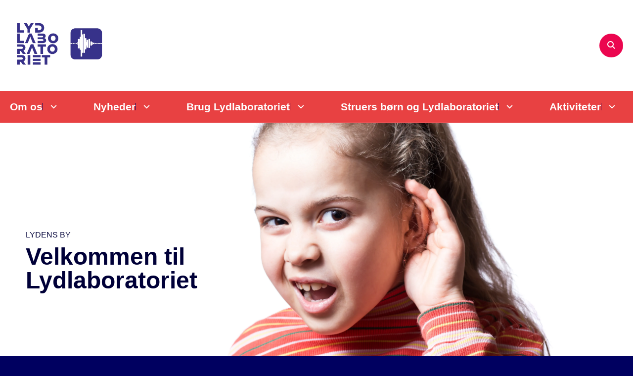

--- FILE ---
content_type: text/html; charset=utf-8
request_url: https://lydlaboratoriet.struer.dk/
body_size: 24399
content:
<!DOCTYPE html>
<html lang="da"><head>
    <meta charset="utf-8">
    <meta name="viewport" content="width=device-width, initial-scale=1.0">
    <script src="https://cdn.struer.dk/Assets/GoBasic/Plugins/fslightbox/fslightbox.js"></script><script src="https://cdn.struer.dk/Assets/GoBasic/Plugins/dateFns/cdn.min.js"></script><script src="https://cdn.struer.dk/Assets/GoBasic/Plugins/dateFns/locale/da/cdn.min.js"></script><script src="https://cdn.struer.dk/Assets/GoBasic/Plugins/dateFns/locale/en-US/cdn.min.js"></script><link rel="stylesheet" href="https://cdn.struer.dk/Assets/Clients/struerkommune/Themes/LydLabStruer/Release/theme.min.css" />
    
    <meta name="documentReference" content="2a5c7a1b-103a-43f8-90d9-034085e00d52">
<meta property="og:title" content="Forside">
<meta property="twitter:title" content="Forside">
<meta property="og:url" content="https://lydlaboratoriet.struer.dk/">
<meta property="twitter:card" content="summary">

    <style type="text/css">.logo img{ max-width: 200px;}@media (max-width: 1023px){.logo img{ max-width: 160px;}}</style>
    
    <link rel="canonical" href="https://lydlaboratoriet.struer.dk/" />
    
    <title>Forside</title></head>

<body id="body" class="wide-page"><div class="overflow"><header class="header"><a id="skip" href="#content-main">Spring hovednavigationen over</a>
    
    <div class="header-container"><div class="logo"><div><a aria-label="G&#xE5; til forsiden af Lydlaboratoriet" href="/"><img loading="lazy" src="https://cdn.struer.dk/struerkommune/Media/638459324625043960/Lydlaboratoriet_Blaa.png" data-decorative="true" alt="" /></a></div></div>
        <div class="services"><div class="service-menu"> 
                
                <button class="site-search-toggler"><span></span></button>
                <nav aria-label="Mobil Menu" class="mobile tree-nav"><div class="nav-toggle"><span id="mobile-menu-burger" data-dropdown="mobile-menu" aria-expanded="false" aria-label="&#xC5;ben hovednavigationen" class="dropdown-toggle no-smoothscroll" role="button" tabindex="0"><span aria-hidden class="title">menu</span>
            <span class="button"></span></span></div></nav></div></div>
        </div>
    <nav aria-label="Hovedmenu" class="main"><div class="bg"><div class="cnt"><ul id="main-menu" class="dropdown"><li class="dropdown" )><a aria-current="false" target="" href="/om-os">Om os</a>
        <a class="dropdown-toggle no-smoothscroll" href="#097ce810-ac67-4372-9347-fbe0f23cb3be_menuItem01" aria-expanded="false" aria-label="Om os - flere links"></a>
        <ul id="097ce810-ac67-4372-9347-fbe0f23cb3be_menuItem01" hidden><li class=""><a href="/om-os/vores-vision" target="">Vores vision</a></li><li class=""><a href="/om-os/styregruppen" target="">Styregruppen</a></li><li class=""><a href="/om-os/kontakt-os" target="">Kontakt os</a></li><li class=""><a href="/om-os/hvad-er-lydlaboratoriet" target="">Hvad er Lydlaboratoriet?</a></li></ul></li><li class="dropdown" )><a aria-current="false" target="" href="/nyhedsarkiv">Nyheder</a>
        <a class="dropdown-toggle no-smoothscroll" href="#097ce810-ac67-4372-9347-fbe0f23cb3be_menuItem01" aria-expanded="false" aria-label="Nyheder - flere links"></a>
        <ul id="097ce810-ac67-4372-9347-fbe0f23cb3be_menuItem01" hidden><li class=""><a href="/nyhedsarkiv/2025" target="">2025</a></li></ul></li><li class="dropdown" )><a aria-current="false" target="" href="/brug-lydlaboratoriet">Brug Lydlaboratoriet</a>
        <a class="dropdown-toggle no-smoothscroll" href="#097ce810-ac67-4372-9347-fbe0f23cb3be_menuItem01" aria-expanded="false" aria-label="Brug Lydlaboratoriet - flere links"></a>
        <ul id="097ce810-ac67-4372-9347-fbe0f23cb3be_menuItem01" hidden><li class=""><a href="/brug-lydlaboratoriet/book-lydlaboratoriet" target="">Book Lydlaboratoriet</a></li><li class=""><a href="/brug-lydlaboratoriet/undervisningsmaterialer" target="">Undervisningsmaterialer</a></li><li class=""><a href="/brug-lydlaboratoriet/materialer-til-dagtilbud" target="">Materialer til dagtilbud</a></li></ul></li><li class="dropdown" )><a aria-current="false" target="" href="/struers-boern-og-lydlaboratoriet">Struers b&#xF8;rn og Lydlaboratoriet</a>
        <a class="dropdown-toggle no-smoothscroll" href="#097ce810-ac67-4372-9347-fbe0f23cb3be_menuItem01" aria-expanded="false" aria-label="Struers b&#xF8;rn og Lydlaboratoriet - flere links"></a>
        <ul id="097ce810-ac67-4372-9347-fbe0f23cb3be_menuItem01" hidden><li class=""><a href="/struers-boern-og-lydlaboratoriet/sound-maker-space" target="">Sound Maker Space</a></li><li class=""><a href="/struers-boern-og-lydlaboratoriet/struer-lydcrew" target="">Struer Lydcrew</a></li><li class=""><a href="/struers-boern-og-lydlaboratoriet/vores-proevehandlinger" target="">Vores pr&#xF8;vehandlinger</a></li></ul></li><li class="dropdown" )><a aria-current="false" target="" href="/aktiviteter">Aktiviteter</a>
        <a class="dropdown-toggle no-smoothscroll" href="#097ce810-ac67-4372-9347-fbe0f23cb3be_menuItem01" aria-expanded="false" aria-label="Aktiviteter - flere links"></a>
        <ul id="097ce810-ac67-4372-9347-fbe0f23cb3be_menuItem01" hidden><li class=""><a href="/aktiviteter/struer-tracks-skoleprogram" target="">Struer Tracks&#x27; skoleprogram</a></li><li class=""><a href="/aktiviteter/byg-din-egen-radiomodtager" target="">Byg din egen radiomodtager</a></li></ul></li></ul></div></div></nav></header>
<div id="wrapper" class="wrapper">
    <div role="main"><div class="tool-section"><div>
            </div></div>
<div class="sectionA plh-top"><div id="gb_753c5dc9-7afb-4f6b-9de1-f5c5f61361e6" class="module hero highlighted" style="background-image : url(&#x27;https://cdn.struer.dk/struerkommune/Media/638523991703268813/Ths9.jpg&#x27;)" data-config="{}"><div class="text"><div class="wrap"><span class="pre-heading">Lydens By</span><h1 class="heading">Velkommen til Lydlaboratoriet</h1></div></div></div><div class="container"><div class="row"><div class="span-12"><div id="gb_6b312ed8-ec68-4981-b42d-7e90fc1f2ffe" class="module spacer hide-in-mobile" style="height: 16px"></div></div></div></div><div class="container"><div class="row"><div class="span-12"><div id="gb_3910689f-b6df-4e43-a22b-299316e29624" class="module spacer hide-in-desktop" style="height: 6px"></div></div></div></div><div class="container"><div class="row"><div class="span-12"><div id="gb_a8f8492b-753b-4c40-ae54-9a42f3df12f3" class="module inner-grid" style=""><div class="container"><div class="row"><div class="span-4"><div id="gb_9d2895a0-8663-45c0-ba09-3db56a802ac2" class="module multi-box bg-color-e card"><div class="media"><div class="media"><picture><source media="(max-width: 480px)" srcset="https://cdn.struer.dk/struerkommune/Media/638524005484887537/Ths5.jpg?crop=0%2c592%2c1536%2c864&amp;width=480" /><source media="(max-width: 678px)" srcset="https://cdn.struer.dk/struerkommune/Media/638524005484887537/Ths5.jpg?crop=0%2c592%2c1536%2c864&amp;width=678" /><source media="(max-width: 768px)" srcset="https://cdn.struer.dk/struerkommune/Media/638524005484887537/Ths5.jpg?crop=0%2c592%2c1536%2c864&amp;width=768" /><source media="(max-width: 1200px)" srcset="https://cdn.struer.dk/struerkommune/Media/638524005484887537/Ths5.jpg?crop=0%2c592%2c1536%2c864&amp;width=400" /><source media="(max-width: 1920px)" srcset="https://cdn.struer.dk/struerkommune/Media/638524005484887537/Ths5.jpg?crop=0%2c592%2c1536%2c864&amp;width=640" /><img loading="lazy" src="https://cdn.struer.dk/struerkommune/Media/638524005484887537/Ths5.jpg?crop=0%2c592%2c1536%2c864&amp;width=768" data-decorative="true" alt="" /></picture></div></div><div class="text"><h2 class="heading">Brug Lydlaboratoriet</h2><div class="rich-text"><p><span>Vi er altid klar til at hj&aelig;lpe dig med at give dine elever eller din b&oslash;rnegruppe en l&aelig;rerig oplevelse inden for lyd og lytning.</span></p>
<p><span><a type="internal" href="https://lydlaboratoriet.struer.dk/om-os/kontakt-os/book-lydlaboratoriet-her#/forside" target="false" title="Bestil tid" class="btn-outline" itemid="d47ba653-5216-4214-80b8-8be72e668d50">Book Lydlaboratoriet</a></span></p></div></div></div></div><div class="span-4"><div id="gb_eb039e50-f813-4876-8a73-d1d22a03270c" class="module multi-box bg-color-c card"><div class="media"><div class="media"><picture><source media="(max-width: 480px)" srcset="https://cdn.struer.dk/struerkommune/Media/638856598884859208/ST%20workshop5.jpg?crop=0%2c189%2c2016%2c1135&amp;width=480" /><source media="(max-width: 678px)" srcset="https://cdn.struer.dk/struerkommune/Media/638856598884859208/ST%20workshop5.jpg?crop=0%2c189%2c2016%2c1135&amp;width=678" /><source media="(max-width: 768px)" srcset="https://cdn.struer.dk/struerkommune/Media/638856598884859208/ST%20workshop5.jpg?crop=0%2c189%2c2016%2c1135&amp;width=768" /><source media="(max-width: 1200px)" srcset="https://cdn.struer.dk/struerkommune/Media/638856598884859208/ST%20workshop5.jpg?crop=0%2c189%2c2016%2c1135&amp;width=400" /><source media="(max-width: 1920px)" srcset="https://cdn.struer.dk/struerkommune/Media/638856598884859208/ST%20workshop5.jpg?crop=0%2c189%2c2016%2c1135&amp;width=640" /><img loading="lazy" src="https://cdn.struer.dk/struerkommune/Media/638856598884859208/ST%20workshop5.jpg?crop=0%2c189%2c2016%2c1135&amp;width=768" data-decorative="true" alt="" /></picture></div></div><div class="text"><h2 class="heading">Struer Kommunes b&#xF8;rn</h2><div class="rich-text"><p><span>Lydlaboratoriet er en legende tilgang til lyd. Her p&aring; siden kan du finde mere info om vores tilbud, og om hvad vores Lydlaboratorie er.</span></p>
<p><span><a type="internal" href="https://lydlaboratoriet.struer.dk/struers-boern-og-lydlaboratoriet#/forside" target="false" title="Struer Kommunes b&oslash;rn og Lydlaboratoriet" class="btn-outline" itemid="387c50a5-ff57-4b69-9ece-82dd6adcaf33">L&aelig;s mere her</a></span></p></div></div></div></div><div class="span-4"><div id="gb_ae7a9c7a-d4d7-4951-9514-ac64c43e8790" class="module multi-box bg-color-d card"><div class="media"><div class="media"><picture><source media="(max-width: 480px)" srcset="https://cdn.struer.dk/struerkommune/Media/638524005487871621/Ths12.jpg?crop=0%2c1325%2c5790%2c3254&amp;width=480" /><source media="(max-width: 678px)" srcset="https://cdn.struer.dk/struerkommune/Media/638524005487871621/Ths12.jpg?crop=0%2c1325%2c5790%2c3254&amp;width=678" /><source media="(max-width: 768px)" srcset="https://cdn.struer.dk/struerkommune/Media/638524005487871621/Ths12.jpg?crop=0%2c1325%2c5790%2c3254&amp;width=768" /><source media="(max-width: 1200px)" srcset="https://cdn.struer.dk/struerkommune/Media/638524005487871621/Ths12.jpg?crop=0%2c1325%2c5790%2c3254&amp;width=400" /><source media="(max-width: 1920px)" srcset="https://cdn.struer.dk/struerkommune/Media/638524005487871621/Ths12.jpg?crop=0%2c1325%2c5790%2c3254&amp;width=640" /><img loading="lazy" src="https://cdn.struer.dk/struerkommune/Media/638524005487871621/Ths12.jpg?crop=0%2c1325%2c5790%2c3254&amp;width=768" data-decorative="true" alt="" /></picture></div></div><div class="text"><h2 class="heading">Om Lydlaboratoriet</h2><div class="rich-text"><p><span>Velkommen til Lydlaboratoriet i Struer. Stedet hvor Struers b&oslash;rn og unge f&aring;r og giver viden om lyd, lytning og l&aelig;ring gennem lyd.</span></p>
<p><span><a type="internal" href="https://lydlaboratoriet.struer.dk/om-os" title="Se mere her" class="btn-outline" itemid="af0aa683-d038-4fbc-ad03-6cf47edf02b0">Om os</a></span></p></div></div></div></div></div></div></div></div></div></div><div class="container"><div class="row"><div class="span-12"><div id="gb_73610e11-a0f8-405a-af03-f7029f2beba9" class="module inner-grid" style=""><div class="container"><div class="row"><div class="span-7"><div id="gb_e02befc4-308d-4621-9f79-1a4d8f1cb778" class="module multi-box card"><div class="text"><h2 class="heading">Nyt fra Lydlaboratoriet</h2></div></div></div><div class="span-5"><div id="gb_d1b2be8e-269d-414f-a071-ff6dcc87a226" class="module multi-box hide-in-mobile card"><div class="text"><div class="rich-text"><p class="right-align"><strong><a type="internal" href="https://lydlaboratoriet.struer.dk/nyhedsarkiv" class="link-arrow" itemid="87d1d525-b0e0-451c-b512-13a8e24110d5">Alle nyheder</a></strong></p></div></div></div></div></div></div><div class="container"><div class="row"><div class="span-12"><div id="gb_ca3eccfc-9176-4c0b-934a-fb95452badf0" class="module dynamic-list" data-config="{&#xA;  &quot;options&quot;: {&#xA;    &quot;specification&quot;: {&#xA;      &quot;siteSearch&quot;: false,&#xA;      &quot;pdfSearch&quot;: false,&#xA;      &quot;contextPath&quot;: &quot;&quot;,&#xA;      &quot;filter&quot;: {&#xA;        &quot;t&quot;: [&#xA;          &quot;NewsPage&quot;&#xA;        ],&#xA;        &quot;df&quot;: &quot;01-01-2016&quot;,&#xA;        &quot;dt&quot;: &quot;31-12-2026&quot;,&#xA;        &quot;cids&quot;: [&#xA;          &quot;a2ae1fae-e6a0-4366-b795-a9e4107958b6&quot;,&#xA;          &quot;d0783f7f-bf9d-4c81-a846-cb1902f8f570&quot;&#xA;        ],&#xA;        &quot;rf&quot;: [&#xA;          &quot;87d1d525-b0e0-451c-b512-13a8e24110d5&quot;&#xA;        ],&#xA;        &quot;r&quot;: true,&#xA;        &quot;ivr&quot;: true,&#xA;        &quot;exactMatch&quot;: false,&#xA;        &quot;co&quot;: &quot;Or&quot;,&#xA;        &quot;cto&quot;: &quot;And&quot;,&#xA;        &quot;euco&quot;: &quot;Or&quot;,&#xA;        &quot;e&quot;: [&#xA;          {&#xA;            &quot;type&quot;: &quot;NotQuery&quot;,&#xA;            &quot;q&quot;: {&#xA;              &quot;type&quot;: &quot;TermQuery&quot;,&#xA;              &quot;fn&quot;: &quot;__id&quot;,&#xA;              &quot;v&quot;: &quot;2a5c7a1b-103a-43f8-90d9-034085e00d52&quot;&#xA;            }&#xA;          }&#xA;        ]&#xA;      },&#xA;      &quot;options&quot;: {&#xA;        &quot;showTeaser&quot;: true,&#xA;        &quot;teaserTextLength&quot;: 160,&#xA;        &quot;showCategorizations&quot;: true,&#xA;        &quot;showDate&quot;: true,&#xA;        &quot;doNotShowInitialResults&quot;: false,&#xA;        &quot;displayRecordTypeFilter&quot;: false,&#xA;        &quot;includePinnedSearchQueries&quot;: false,&#xA;        &quot;showRssLink&quot;: false,&#xA;        &quot;maxItemsShown&quot;: 1,&#xA;        &quot;groupBy&quot;: &quot;NoGrouping&quot;,&#xA;        &quot;showPager&quot;: true,&#xA;        &quot;showLoadMore&quot;: false,&#xA;        &quot;rssTitle&quot;: null,&#xA;        &quot;rssDescription&quot;: null,&#xA;        &quot;showThumbnails&quot;: true,&#xA;        &quot;showAbsoluteUrl&quot;: false,&#xA;        &quot;translationFolder&quot;: &quot;Dynamic List Module&quot;,&#xA;        &quot;sourcePath&quot;: null,&#xA;        &quot;showFormattedUrl&quot;: false,&#xA;        &quot;featuredItemIds&quot;: null,&#xA;        &quot;columns&quot;: 4,&#xA;        &quot;resTxtNone&quot;: &quot;&quot;,&#xA;        &quot;resTxtSingular&quot;: &quot;&quot;,&#xA;        &quot;resTxtPlural&quot;: &quot;&quot;,&#xA;        &quot;sorting&quot;: &quot;Date Descending&quot;,&#xA;        &quot;headlineEmpty&quot;: true,&#xA;        &quot;openLinksInPopupWindow&quot;: false,&#xA;        &quot;changeFromH2ToH1&quot;: false,&#xA;        &quot;doNotShowOldDocuments&quot;: false,&#xA;        &quot;openedLinksDisplayMode&quot;: &quot;OpenLinksInTheSameWindow&quot;,&#xA;        &quot;displayExactMatchSearchCheckbox&quot;: false,&#xA;        &quot;displaySortByRelevanceOrDate&quot;: false,&#xA;        &quot;showPdfsFilter&quot;: false,&#xA;        &quot;showNewsFilter&quot;: false,&#xA;        &quot;showPublicationsFilter&quot;: false,&#xA;        &quot;showPagesFilter&quot;: false,&#xA;        &quot;rendering&quot;: null,&#xA;        &quot;columnSpan&quot;: 12&#xA;      }&#xA;    }&#xA;  },&#xA;  &quot;moduleReference&quot;: &quot;[base64]&quot;,&#xA;  &quot;clearAllFiltersText&quot;: &quot;Nulstil s\u00F8gning&quot;,&#xA;  &quot;context&quot;: &quot;[base64]&quot;,&#xA;  &quot;hash&quot;: &quot;538899a53a34277d4f62a11323bd0c0d9a3bd858b5cee1f5be95038601ad2d30&quot;&#xA;}">


<div class="filter"><div class="form inline "></div></div>

<div class="ajaxhost"></div></div></div></div></div></div></div></div></div><div class="container"><div class="row"><div class="span-12"><div id="gb_3cefb8a2-0159-4c31-a6da-2a2bccf47a46" class="module hero text-in-box-overlapping bg-color-f" style="background-image : url(&#x27;https://cdn.struer.dk/struerkommune/media/15546/lydlab-14.jpe?crop=1%2c100%2c1919%2c1080&#x27;)" data-config="{}"><div class="text"><div class="wrap"><h2 class="heading">Det sker</h2><div class="rich-text"><p>Hos Lydlaboratoriet afholder vi l&oslash;bende aktiviteter og arrangementer, som vi tilbyder skoler og institutioner i Struer Kommune. Hold nemt &oslash;je med vores aktiviteter, events og forl&oslash;b her p&aring; siden:</p>
<p><a type="internal" href="https://lydlaboratoriet.struer.dk/aktiviteter" data-externalcookie="false" class="btn" itemid="f8e7dbc7-e40e-4bb8-b0b6-edba26a5707a" data-popupwindowtitle="null">Se vores kommende aktiviteter</a></p></div></div></div></div></div></div></div><div class="container"><div class="row"><div class="span-12"><div id="gb_b0a1e392-8665-4f10-b1e4-2ebd9c2d30c8" class="module spacer hide-in-mobile" style="height: 10px"></div></div></div></div><div class="container"><div class="row"><div class="span-12"><div id="gb_eff8c0bc-3e4a-4f6b-a2b4-2e7813a72684" class="module spacer hide-in-desktop" style="height: 6px"></div></div></div></div></div>



        <div id="search-module-results-portal" data-config="{&quot;loadMoreText&quot;:&quot;Load More&quot;}"></div></div></div>


<footer aria-label="Bund"><div id="gb_60aa1ec1-90b3-4f4d-b77e-a056f4aebbb4" class="module inner-grid wave-top bg-color-a" style=""><div class="container"><div class="row"><div class="span-3"><div id="gb_e664d6d0-436f-459d-8f5c-14dc905d0590" class="module multi-box remove-universal-border-radius card"><div class="media"><div class="media"><picture><source media="(max-width: 480px)" srcset="https://cdn.struer.dk/struerkommune/Media/638520507629982298/Stuer%20Kommune%20logo%20negativ.svg?width=220" /><source media="(max-width: 678px)" srcset="https://cdn.struer.dk/struerkommune/Media/638520507629982298/Stuer%20Kommune%20logo%20negativ.svg?width=220" /><source media="(max-width: 768px)" srcset="https://cdn.struer.dk/struerkommune/Media/638520507629982298/Stuer%20Kommune%20logo%20negativ.svg?width=220" /><img loading="lazy" src="https://cdn.struer.dk/struerkommune/Media/638520507629982298/Stuer%20Kommune%20logo%20negativ.svg" alt="Struer Kommunes logo" class="svg" /></picture></div></div></div></div><div class="span-3"><div id="gb_659f1f4d-8d94-4216-b0ea-3d9d1e271413" class="module inner-grid margin-zero-top" style=""><div class="container"><div class="row"><div class="span-3"><div id="gb_7d95c330-696a-41ad-89aa-70261b8430b0" class="module contact card">

<address class="text"><div class="name"><span class="heading">Isa Paludan Asboe</span></div><div class="group"><div class="title"><strong>S: </strong><span>Projektleder</span></div>
            </div><div class="group"><div class="email"><strong>E: </strong><a href="mailto:isa@struer.dk" title="isa@struer.dk"><span>isa@struer.dk</span></a></div>
        <div class="tel phone"><strong>T: </strong><a href="tel:30 23 32 16" title="30 23 32 16"><span>30 23 32 16</span></a></div>
        </div></address></div></div></div></div><div class="container"><div class="row"><div class="span-3"><div id="gb_d4e86152-1055-4580-85fb-c768d16855e9" class="module link-list horizontal-list card"><div class="text"><ul class="items"><li class="item"><a target="_self" data-cookiewarning="V&#xE6;r opm&#xE6;rksom p&#xE5; at dette er et eksternt link. Hvis du g&#xE5;r videre, kan siden s&#xE6;tte en eller flere cookies." href="https://www.facebook.com/profile.php?id=61559082980669">Facebook</a></li></ul></div></div></div></div></div></div></div><div class="span-3"><div id="gb_6450b1c0-2a7c-48b1-91c1-1c81e70a6f0d" class="module inner-grid" style=""><div class="container"><div class="row"><div class="span-3"><div id="gb_6487d43c-9179-4dda-8cb1-d52736691158" class="module multi-box card"><div class="text"><div class="rich-text"><h3><strong>Nyttige links</strong></h3>
<ul>
<li class="footer__link"><a type="external" href="https://uddannelsesinitiativet.struer.dk/" data-externalcookie="true" data-cookiewarning="V&aelig;r opm&aelig;rksom p&aring; at dette er et eksternt link. Hvis du g&aring;r videre, kan siden s&aelig;tte en eller flere cookies." title="Uddannelsesinitiativet">Uddannelsesinitiativet i Struer</a></li>
<li class="footer__link"><a type="external" href="https://www.soundartlab.org/" data-externalcookie="true" data-cookiewarning="V&aelig;r opm&aelig;rksom p&aring; at dette er et eksternt link. Hvis du g&aring;r videre, kan siden s&aelig;tte en eller flere cookies.">Sound Art Lab</a></li>
<li class="footer__link"><a type="external" href="https://soundhub.dk/" data-externalcookie="true" data-cookiewarning="V&aelig;r opm&aelig;rksom p&aring; at dette er et eksternt link. Hvis du g&aring;r videre, kan siden s&aelig;tte en eller flere cookies.">Sound Hub Denmark</a></li>
<li class="footer__link"><a type="external" href="https://www.struer.dk/" data-externalcookie="true" data-cookiewarning="V&aelig;r opm&aelig;rksom p&aring; at dette er et eksternt link. Hvis du g&aring;r videre, kan siden s&aelig;tte en eller flere cookies.">Struer Kommune</a></li>
</ul></div></div></div></div></div></div></div></div><div class="span-3"><div id="gb_9ed09c3c-2498-4973-98b7-ce538562a5fa" class="module inner-grid" style=""><div class="container"><div class="row"><div class="span-3"><div id="gb_d36f94ec-766d-4aa8-8260-08b849c68a31" class="module link-list card"><div class="text"><h2 class="heading">Nyttige links</h2><ul class="items"><li class="item"><a target="_blank" href="https://www.struer.dk/om-kommunen/saadan-behandler-vi-dine-personoplysninger">Sådan behandler vi dine personoplysninger</a></li><li class="item"><a target="_blank" data-cookiewarning="V&#xE6;r opm&#xE6;rksom p&#xE5; at dette er et eksternt link. Hvis du g&#xE5;r videre, kan siden s&#xE6;tte en eller flere cookies." href="https://www.was.digst.dk/lydlab-struer-dk">Tilgængelighedserklæring</a></li><li class="item"><a target="_self" href="https://www.struer.dk/om-kommunen/kunstig-intelligens-paa-hjemmesiden">Kunstig intelligens på hjemmesiden</a></li><li class="item"><a target="_self" href="https://lydlaboratoriet.struer.dk/cookies">Cookies</a></li></ul></div></div></div></div></div></div></div></div></div></div></footer>

<div id="Search-panel" class="sidebar-panel"><div class="sidebar-overlay"></div>
        <div class="sidebar-content"><div class="sidebar-content-body"><div id="s_2a5c7a1b-103a-43f8-90d9-034085e00d52" class="site-search-results dynamic-list" data-initial="true" data-config="{&#xA;  &quot;options&quot;: {&#xA;    &quot;specification&quot;: {&#xA;      &quot;siteSearch&quot;: true,&#xA;      &quot;pdfSearch&quot;: true,&#xA;      &quot;contextPath&quot;: &quot;Content/Lydlaboratoriet&quot;,&#xA;      &quot;filter&quot;: {&#xA;        &quot;t&quot;: [&#xA;          &quot;NewsPage&quot;,&#xA;          &quot;PublicationPage&quot;,&#xA;          &quot;WebPage&quot;,&#xA;          &quot;HtmlPublicationPage&quot;&#xA;        ],&#xA;        &quot;rf&quot;: [&#xA;          &quot;2a5c7a1b-103a-43f8-90d9-034085e00d52&quot;&#xA;        ],&#xA;        &quot;r&quot;: true,&#xA;        &quot;ivr&quot;: true,&#xA;        &quot;exactMatch&quot;: false,&#xA;        &quot;co&quot;: &quot;Or&quot;,&#xA;        &quot;cto&quot;: &quot;And&quot;,&#xA;        &quot;euco&quot;: &quot;Or&quot;,&#xA;        &quot;includeFields&quot;: [&#xA;          &quot;_text&quot;,&#xA;          &quot;_keywords&quot;&#xA;        ],&#xA;        &quot;includePdfInResult&quot;: true&#xA;      },&#xA;      &quot;options&quot;: {&#xA;        &quot;showTeaser&quot;: true,&#xA;        &quot;teaserTextLength&quot;: 160,&#xA;        &quot;showCategorizations&quot;: false,&#xA;        &quot;showDate&quot;: true,&#xA;        &quot;doNotShowInitialResults&quot;: true,&#xA;        &quot;displayRecordTypeFilter&quot;: true,&#xA;        &quot;includePinnedSearchQueries&quot;: true,&#xA;        &quot;showRssLink&quot;: false,&#xA;        &quot;maxItemsShown&quot;: 10,&#xA;        &quot;groupBy&quot;: &quot;NoGrouping&quot;,&#xA;        &quot;showPager&quot;: false,&#xA;        &quot;showLoadMore&quot;: true,&#xA;        &quot;rssTitle&quot;: null,&#xA;        &quot;rssDescription&quot;: null,&#xA;        &quot;showThumbnails&quot;: false,&#xA;        &quot;showAbsoluteUrl&quot;: true,&#xA;        &quot;translationFolder&quot;: &quot;Search Result&quot;,&#xA;        &quot;sourcePath&quot;: null,&#xA;        &quot;showFormattedUrl&quot;: true,&#xA;        &quot;featuredItemIds&quot;: null,&#xA;        &quot;columns&quot;: 1,&#xA;        &quot;resTxtNone&quot;: &quot;Din s\u00F8gning efter \u0027##query##\u0027 gav ingen resultater&quot;,&#xA;        &quot;resTxtSingular&quot;: &quot;Din s\u00F8gning efter \u0027##query##\u0027 gav ##totalresults## resultat&quot;,&#xA;        &quot;resTxtPlural&quot;: &quot;Din s\u00F8gning efter \u0027##query##\u0027 gav  ##totalresults## resultater&quot;,&#xA;        &quot;sorting&quot;: &quot;&quot;,&#xA;        &quot;headlineEmpty&quot;: false,&#xA;        &quot;openLinksInPopupWindow&quot;: false,&#xA;        &quot;changeFromH2ToH1&quot;: false,&#xA;        &quot;doNotShowOldDocuments&quot;: false,&#xA;        &quot;openedLinksDisplayMode&quot;: &quot;OpenLinksInTheSameWindow&quot;,&#xA;        &quot;displayExactMatchSearchCheckbox&quot;: false,&#xA;        &quot;displaySortByRelevanceOrDate&quot;: false,&#xA;        &quot;showPdfsFilter&quot;: false,&#xA;        &quot;showNewsFilter&quot;: false,&#xA;        &quot;showPublicationsFilter&quot;: false,&#xA;        &quot;showPagesFilter&quot;: false,&#xA;        &quot;rendering&quot;: null&#xA;      }&#xA;    }&#xA;  },&#xA;  &quot;clearAllFiltersText&quot;: &quot;Nulstil s\u00F8gning&quot;,&#xA;  &quot;context&quot;: &quot;[base64]&quot;,&#xA;  &quot;hash&quot;: &quot;bf2f2a6e3a2dff008ef5767d280d4071134dadc1c4eb81b061b886923c6b3d3e&quot;&#xA;}"><div class="filter"><div class="form  "><div class="search-box"><div class="search form-group"><input name="search" placeholder="S&#xF8;g" aria-label="S&#xF8;g" type="text" class="form-control has-search-icon" value="" />
        <div class="search-autocomplete"><span class="autocomplete-input-value"></span>
            <span class="autocomplete-snippet-value"></span></div><button type="submit" aria-label="S&#xF8;g" class="btn search-input-button search-button"><span>S&#xF8;g</span></button>
            <div class="search-extra-buttons"><button aria-label="Clear search text" class="search-input-button clear-search-button">Ryd</button><button aria-label="Close search" class="search-input-button close-search-button"><i aria-hidden="true" class="fa-light fa-xmark"></i></button></div></div></div><div class="search-results-filter"></div><ul class="selected-filters labels" aria-hidden="true"></ul></div></div>
                    
                        <div class="site-search-content"><div class="ajaxhost"></div>
                            <div class="append-items-wrapper"><button class="btn append-items">Load More</button></div></div></div></div></div></div>
        <blazor-focus-on-navigate selector="h1"></blazor-focus-on-navigate></div>
    <script src="https://cdn.struer.dk/Assets/GoBasic/Applications/Release/application.min.js"></script><script src="https://cdn.struer.dk/Assets/GoBasic/Applications/Release/cookies.min.js"></script><script src="https://cdn.struer.dk/Assets/GoBasic/Applications/Release/navigation.min.js"></script><script src="https://cdn.struer.dk/Assets/GoBasic/Applications/Release/popUpFrame.min.js"></script><script src="https://cdn.struer.dk/Assets/GoBasic/Applications/Release/heroSection.min.js"></script><script src="https://cdn.struer.dk/Assets/GoBasic/Applications/Release/itemList.min.js"></script>
    
    
    
    
    
    
    <script autostart="false" src="/_framework/blazor.web.js"></script>
    <script>
        Blazor.start({
            ssr: { disableDomPreservation: true }
        });
    </script></body></html><!--Blazor-WebAssembly-Component-State:[base64]-->

--- FILE ---
content_type: image/svg+xml
request_url: https://cdn.struer.dk/struerkommune/Media/638520507629982298/Stuer%20Kommune%20logo%20negativ.svg
body_size: 6559
content:
<svg width="220" height="34" viewBox="0 0 220 34" fill="none" xmlns="http://www.w3.org/2000/svg">
<path d="M87.2129 30.2023C92.3314 30.2078 96.8584 28.533 101.269 25.8411C101.004 25.8466 100.728 25.8632 100.468 25.8632C95.3991 25.8632 91.3585 24.7743 87.9536 23.0884C85.4386 25.1225 82.9954 26.7199 80.5744 27.6817C81.6301 28.4832 82.7743 29.2349 84.018 29.9259C85.024 30.1028 86.0853 30.2078 87.2129 30.2078V30.2023Z" fill="white"/>
<path d="M77.3518 14.7695C71.9294 9.24198 67.3194 3.83609 58.9453 3.83609C58.8458 3.83609 58.7407 3.83609 58.6412 3.83609C53.9097 3.91348 50.549 5.59936 47.8903 7.90986C48.338 8.02041 48.7747 8.16412 49.1947 8.32995C50.6651 7.83247 52.3565 7.54504 54.3353 7.54504C57.4141 7.55057 59.8905 8.68371 62.0683 10.4359C69.1932 12.5751 72.355 21.2256 80.1709 27.3611C82.5643 26.4491 84.9964 24.8793 87.5224 22.8507C83.4321 20.7226 80.2648 17.7322 77.3518 14.7584V14.7695Z" fill="white"/>
<path d="M80.2759 27.7978C79.8723 27.947 79.4744 28.0852 79.0709 28.2013C80.3145 28.8701 81.6688 29.3953 83.1502 29.738C82.122 29.1299 81.1658 28.4777 80.2703 27.7978H80.2759Z" fill="white"/>
<path d="M45.5466 10.2701C46.431 9.59574 47.4315 9.02088 48.5701 8.56762C48.2219 8.45155 47.8681 8.34652 47.4978 8.26361C46.8069 8.89927 46.1546 9.5681 45.5466 10.2646V10.2701Z" fill="white"/>
<path d="M34.5469 15.8252C33.4856 17.5111 32.5183 19.2191 31.4791 20.6231C32.0595 20.8442 32.7062 20.9769 33.4524 20.9769C37.4544 21.01 39.8699 16.7704 43.1753 12.3319C44.2476 10.9002 45.4305 9.45755 46.8014 8.15306C46.3205 8.08121 45.8285 8.03699 45.3089 8.03699C39.9528 8.03699 37.0177 11.8841 34.5414 15.8252H34.5469Z" fill="white"/>
<path d="M2.72506 17.5553C3.92452 17.5553 4.65415 18.1413 5.21243 18.9317C4.69285 17.5111 4.16773 16.3061 2.28286 16.2951C2.08387 16.2951 1.90146 16.3117 1.72458 16.3393C0.978367 16.5162 0.425617 16.8589 0 17.2734V19.2357C0.453255 18.4066 1.27132 17.5664 2.72506 17.5553Z" fill="white"/>
<path d="M28.5827 23.315C29.445 23.7738 30.4731 24.0502 31.75 24.0502C35.3815 24.0612 37.283 21.5683 39.2231 18.4397C37.5815 20.2583 35.8016 21.513 33.4524 21.5296C32.568 21.5296 31.7997 21.3638 31.1254 21.0764C30.3515 22.0492 29.5279 22.8341 28.5882 23.3095L28.5827 23.315Z" fill="white"/>
<path d="M58.6744 9.94397C59.2824 9.94397 59.8628 9.99372 60.4211 10.0766C58.6412 8.91586 56.6624 8.21387 54.3298 8.21387C52.7323 8.21387 51.3505 8.41286 50.1178 8.75003C51.2289 9.31384 52.2514 10.049 53.2188 10.9223C54.783 10.3143 56.5684 9.9495 58.6744 9.94397Z" fill="white"/>
<path d="M59.2493 18.0086C63.2678 23.1768 67.6898 28.2566 75.6936 28.2566C76.3182 28.2566 76.9483 28.1958 77.5784 28.0908C74.1127 25.8742 71.454 22.6241 68.9998 19.4126C66.3521 15.9468 63.9145 12.553 60.9351 10.4249C60.2221 10.2867 59.4759 10.2148 58.6744 10.2204C56.6569 10.2148 54.9323 10.552 53.4288 11.1213C55.5071 13.0504 57.3312 15.5378 59.2493 18.0086Z" fill="white"/>
<path d="M79.8724 27.4883C72.3107 21.502 69.0937 13.2439 62.5823 10.8837C65.1139 13.0725 67.2641 16.0629 69.5304 19.0146C72.1339 22.414 74.8921 25.7582 78.5347 27.8973C78.9769 27.7867 79.4246 27.6541 79.8724 27.4938V27.4883Z" fill="white"/>
<path d="M41.307 16.3116C38.7644 20.3854 36.8021 24.7024 31.7555 24.719C30.1249 24.719 28.8535 24.2989 27.8144 23.6301C27.6928 23.6632 27.5656 23.6909 27.4385 23.713C28.953 25.3381 30.9706 26.543 34.0715 26.543C42.7276 26.6094 44.0044 14.8911 52.7545 11.1103C51.7374 10.2148 50.6651 9.4686 49.4932 8.93243C45.4416 10.259 43.225 13.2439 41.307 16.3061V16.3116Z" fill="white"/>
<path d="M102.59 25.7968C97.8091 28.8867 92.8841 30.86 87.2129 30.8711C86.7154 30.8711 86.24 30.849 85.7647 30.8103C88.2742 31.9711 91.1816 32.8555 94.6087 33.3419H105.973V25.421C104.956 25.5868 103.923 25.7195 102.85 25.7913C102.762 25.7968 102.679 25.7913 102.59 25.7968Z" fill="white"/>
<path d="M26.5154 16.1348C24.8461 13.476 23.1824 10.9389 19.4955 10.8339C19.385 10.8339 19.2799 10.8284 19.1639 10.8284C16.378 10.8284 14.5981 11.8896 13.36 13.3544C14.0122 12.9067 14.7529 12.6746 15.6373 12.6801C16.577 12.6801 17.3343 12.962 17.9589 13.4263C18.1247 13.4097 18.296 13.4042 18.4674 13.4042C21.911 13.4152 23.2818 16.2785 24.7632 18.8985C25.6918 20.5236 26.6481 22.0824 28.135 23.0552C29.0747 22.6462 29.9093 21.8778 30.7108 20.8884C28.8425 19.9156 27.6762 17.9975 26.5154 16.1458V16.1348Z" fill="white"/>
<path d="M105.973 24.8682V23.42C105.161 24.028 104.348 24.6195 103.53 25.1722C104.365 25.1059 105.177 24.9954 105.973 24.8627V24.8682Z" fill="white"/>
<path d="M88.4234 22.7014C91.7067 24.2933 95.5926 25.3049 100.462 25.3104C101.021 25.3104 101.606 25.2828 102.192 25.2551C103.453 24.4426 104.707 23.5416 105.968 22.5854V5.82597C105.758 6.02496 105.548 6.22948 105.338 6.42847C99.0638 12.4369 93.5806 18.4453 88.4234 22.707V22.7014Z" fill="white"/>
<path d="M0 0.0165863V16.3946C0.718575 15.875 1.6693 15.5157 2.92957 15.5212C5.43353 15.5157 6.71038 17.1518 7.60031 18.6498C8.11437 19.5342 8.54551 20.3301 9.0043 20.8497C9.19776 20.5955 9.38017 20.2749 9.56257 19.8824C10.0379 18.8598 10.4801 17.4558 11.1047 16.0353C12.3429 13.2052 14.4378 10.259 19.1638 10.2646C19.2744 10.2646 19.396 10.2646 19.5121 10.2701C23.5029 10.3862 25.3381 13.1941 26.9853 15.8308C28.1902 17.7488 29.3013 19.5563 31.0535 20.4241C32.0871 19.0478 33.0766 17.3232 34.1655 15.571C36.6363 11.6243 39.6985 7.57821 45.3089 7.57821C45.9722 7.57821 46.6023 7.65006 47.2104 7.76061C49.9962 5.2456 53.567 3.34967 58.6247 3.27228C58.7297 3.27228 58.8347 3.27228 58.9397 3.27228C67.5958 3.27228 72.355 8.88269 77.7443 14.3715C80.7125 17.3895 83.8743 20.3854 87.9812 22.4748C93.1439 18.2408 98.6935 12.1937 105.028 6.09684C105.338 5.79835 105.653 5.49987 105.968 5.20138V0.0165863H0Z" fill="white"/>
<path d="M4.3446 16.4222C5.07423 17.0302 5.46669 17.9423 5.75412 18.7935C6.27923 20.2804 6.61088 21.4964 7.95406 21.4799C8.15858 21.4799 8.34099 21.4246 8.51787 21.314C7.95406 20.6894 7.53397 19.8106 7.02544 18.998C6.35109 17.8925 5.59935 16.8644 4.3446 16.4222Z" fill="white"/>
<path d="M78.1422 28.4279C77.3242 28.5993 76.5116 28.6988 75.6936 28.6988C67.4742 28.6988 62.9085 23.4477 58.901 18.2794C56.9222 15.7257 55.0649 13.1997 52.97 11.2982C44.2863 14.9629 43.0592 26.7531 34.077 26.825C30.8103 26.825 28.6932 25.5094 27.1234 23.7738C26.941 23.7959 26.7586 23.818 26.5707 23.818C23.0441 23.818 21.6678 20.999 20.5015 18.3347C20.0593 17.3232 19.6392 16.3393 19.1472 15.4991C17.2845 15.7921 16.0574 17.7046 14.8358 19.689C13.5092 21.8281 12.1992 24.0391 9.94396 24.0557C7.6003 24.0557 6.71038 22.414 5.96416 20.8608C5.20137 19.2855 4.56571 17.8262 2.7361 17.8262C1.12207 17.8151 0.353752 18.998 0.0110474 19.8935V33.3419H93.0112C89.9324 32.767 87.2792 31.866 84.9853 30.7274C82.3763 30.4234 80.1321 29.5998 78.1533 28.4279H78.1422Z" fill="white"/>
<path d="M22.8451 16.9252C21.8115 15.3222 20.6286 14.1449 18.6664 14.073C18.9648 14.4047 19.2302 14.7861 19.4734 15.1951C19.5286 15.1951 19.5894 15.184 19.6447 15.184C21.0045 15.1951 21.9884 15.8916 22.8451 16.9252Z" fill="white"/>
<path d="M26.5596 23.3758C26.626 23.3758 26.6868 23.3647 26.7531 23.3647C26.1506 22.6406 25.6255 21.8557 25.1501 21.0819C23.4034 18.2186 22.1874 15.4494 19.6392 15.4659C19.6337 15.4659 19.6281 15.4659 19.6226 15.4659C20.0925 16.3061 20.4904 17.2403 20.8939 18.1634C22.0824 20.8497 23.3316 23.3813 26.5596 23.3758Z" fill="white"/>
<path d="M7.95406 22.0326C7.39578 22.0271 6.98122 21.8557 6.64404 21.5959C7.31287 22.8009 8.15858 23.7793 9.93843 23.7793C11.9781 23.7904 13.266 21.7065 14.5926 19.5452C15.7865 17.6161 17.0192 15.6262 18.9814 15.2504C18.6995 14.8082 18.3955 14.4047 18.0528 14.0785C15.7423 14.2665 14.5981 16.0076 13.6419 17.9091C12.6303 19.8603 12.0002 22.0492 10.1264 22.121C9.65653 22.1045 9.27513 21.9386 8.94348 21.6954C8.66158 21.9055 8.33546 22.0216 7.95406 22.0271V22.0326Z" fill="white"/>
<path d="M11.5525 16.4167C10.9776 17.7433 10.552 19.0754 10.0711 20.1201C9.87764 20.5402 9.66759 20.9216 9.41885 21.2366C9.63995 21.3914 9.87764 21.4743 10.1319 21.4633C11.2927 21.5407 12.0499 19.6945 13.0504 17.6161C13.9127 15.8805 15.0956 14.0177 17.3011 13.5313C16.8257 13.2715 16.284 13.1223 15.6428 13.1278C13.8298 13.1278 12.6856 14.1725 11.558 16.4222L11.5525 16.4167Z" fill="white"/>
<path d="M27.3335 23.2929C26.9853 23.022 26.6647 22.7236 26.3662 22.4085C26.5983 22.7291 26.8415 23.0386 27.1013 23.3426C27.1787 23.3316 27.2561 23.3095 27.3335 23.2984V23.2929Z" fill="white"/>
<path d="M139.182 19.4457H135.778C133.174 19.4457 131.51 20.6507 131.51 23.3813V29.3234C131.51 32.0595 133.157 33.3363 135.778 33.3363H139.182C141.802 33.3363 143.45 32.054 143.45 29.3234V23.3813C143.45 20.6452 141.78 19.4457 139.182 19.4457ZM141.819 29.3455C141.819 30.9374 141.007 32.0208 139.337 32.0208H135.617C133.948 32.0208 133.135 30.9374 133.135 29.3455V23.4421C133.135 21.8502 133.948 20.7668 135.617 20.7668H139.337C141.007 20.7668 141.819 21.8557 141.819 23.4421V29.3455ZM123.86 25.1501L128.686 20.6342C128.968 20.3744 128.984 19.9377 128.724 19.6613C128.603 19.5287 128.443 19.4623 128.277 19.4457H128.199C128.039 19.4457 127.879 19.501 127.752 19.6226L122.506 24.5366L120.367 26.5375V20.2749C120.367 19.8216 119.997 19.4513 119.543 19.4513C119.09 19.4513 118.72 19.8216 118.72 20.2749V32.5238C118.72 32.9771 119.09 33.3474 119.543 33.3474C119.997 33.3474 120.367 32.9771 120.367 32.5238V28.2676L122.655 26.1285L128.498 33.0544C128.763 33.3916 129.25 33.4524 129.587 33.1871C129.924 32.9218 129.979 32.4354 129.719 32.0982L123.871 25.1612L123.86 25.1501ZM125.894 13.8353C128.42 13.8353 129.288 12.8459 129.288 10.8284V8.77214C129.288 6.7546 128.63 6.15211 126.668 5.89784L122.119 5.41142C121.494 5.33404 121.108 5.11846 121.108 4.46069V3.37177C121.108 2.69189 121.323 2.45974 121.942 2.45974H127.602C128.244 2.45974 128.769 1.94015 128.769 1.29343C128.769 0.646717 128.249 0.127132 127.602 0.127132H122.141C119.46 0.127132 118.432 1.27132 118.432 3.21148V5.15163C118.432 7.0752 119.267 7.71086 121.5 8.02593L125.546 8.47366C126.32 8.58973 126.513 8.83847 126.513 9.48519V10.7068C126.513 11.2485 126.259 11.558 125.679 11.558H119.488C118.858 11.558 118.349 12.0665 118.349 12.6911C118.349 13.3157 118.858 13.8243 119.488 13.8243H125.894V13.8353ZM219.359 31.9434H211.62V26.6647H217.756C218.115 26.6647 218.403 26.3717 218.403 26.0179C218.403 25.6642 218.11 25.3712 217.756 25.3712H211.62V20.8497H219.359C219.713 20.8497 220 20.5623 220 20.2085C220 19.8548 219.713 19.5673 219.359 19.5673H209.99V33.2258H219.359C219.713 33.2258 220 32.9384 220 32.5846C220 32.2308 219.713 31.9434 219.359 31.9434ZM131.958 2.46526H135.319V12.4811C135.319 13.3047 135.988 13.9735 136.817 13.9735C137.646 13.9735 138.309 13.3047 138.309 12.4811V2.46526H141.631C142.272 2.46526 142.797 1.94568 142.797 1.29896C142.797 0.652245 142.278 0.13266 141.631 0.13266H131.952C131.311 0.13266 130.786 0.652245 130.786 1.29896C130.786 1.86829 131.19 2.33813 131.726 2.44315C131.798 2.45974 131.87 2.46526 131.947 2.46526H131.958ZM171.662 10.3033V1.49242C171.662 0.6633 170.993 0 170.17 0C169.346 0 168.672 0.668827 168.672 1.49242V10.4967C168.672 11.348 168.263 11.6409 167.544 11.6409H163.824C163.105 11.6409 162.696 11.348 162.696 10.4967V1.49242C162.696 0.6633 162.028 0 161.198 0C160.369 0 159.706 0.668827 159.706 1.49242V10.3033C159.706 13.1941 160.928 13.9735 163.492 13.9735H167.87C170.429 13.9735 171.656 13.1997 171.656 10.3033H171.662ZM185.293 12.6911C185.293 12.0555 184.779 11.5469 184.149 11.5469H177.925V8.05357H182.38C183.016 8.05357 183.524 7.53951 183.524 6.90937C183.524 6.27924 183.01 5.76518 182.38 5.76518H177.925V2.46526H184.127C184.768 2.46526 185.293 1.94568 185.293 1.29896C185.293 0.652245 184.773 0.13266 184.127 0.13266H174.934V13.8353H184.143C184.773 13.8353 185.287 13.3213 185.287 12.6911H185.293ZM170.844 28.4611L166.593 19.5618H163.841V32.5846C163.841 33.0047 164.183 33.3419 164.598 33.3419C165.012 33.3419 165.355 33.0047 165.355 32.5846V20.9216H165.615L170.125 30.4123H171.563L176.073 20.9216H176.327V32.5846C176.327 33.0047 176.664 33.3419 177.085 33.3419C177.505 33.3419 177.842 33.0047 177.842 32.5846V19.5618H175.089L170.838 28.4611H170.844ZM153.443 28.4611L149.198 19.5618H146.44V32.5846C146.44 33.0047 146.783 33.3419 147.197 33.3419C147.612 33.3419 147.955 33.0047 147.955 32.5846V20.9216H148.214L152.725 30.4123H154.162L158.672 20.9216H158.932V32.5846C158.932 33.0047 159.269 33.3419 159.689 33.3419C160.11 33.3419 160.447 33.0047 160.447 32.5846V19.5618H157.689L153.438 28.4611H153.443ZM191.677 19.4457C191.229 19.4457 190.865 19.8106 190.865 20.2583V29.3234C190.865 30.9153 190.052 31.9987 188.383 31.9987H185.249C183.579 31.9987 182.767 30.9098 182.767 29.3234V20.2583C182.767 19.8106 182.402 19.4457 181.949 19.4457C181.495 19.4457 181.136 19.8106 181.136 20.2583V29.4008C181.136 32.1369 182.789 33.3419 185.309 33.3419H188.327C190.853 33.3419 192.501 32.1369 192.501 29.4008V20.2583C192.501 19.8106 192.136 19.4457 191.683 19.4457H191.677ZM205.944 19.4457C205.944 19.4457 205.927 19.4513 205.916 19.4513C205.905 19.4513 205.894 19.4457 205.888 19.4457C205.468 19.4457 205.131 19.7829 205.131 20.203V30.9098L197.89 19.5618H195.79V32.6399C195.79 33.0268 196.105 33.3363 196.486 33.3363C196.497 33.3363 196.503 33.3308 196.514 33.3308C196.525 33.3308 196.53 33.3363 196.541 33.3363C196.961 33.3363 197.299 32.9992 197.299 32.5791V21.3693L204.866 33.2203H206.64V20.1422C206.64 19.7553 206.325 19.4402 205.944 19.4402V19.4457ZM147.944 12.47V2.46526H152.415C153.228 2.46526 153.698 2.8135 153.698 3.64815V5.57172C153.698 6.40637 153.272 6.77671 152.454 6.77671H150.376V8.97666L152.128 10.9942L154.317 13.5203C154.798 14.1007 155.654 14.1393 156.213 13.6529C156.771 13.1665 156.926 12.47 156.345 11.757L153.803 8.82742C156.202 8.81083 156.566 6.94254 156.566 5.51092V3.70342C156.566 1.90146 155.848 0.13266 153.051 0.13266H144.931V12.4645C144.931 13.2936 145.605 13.968 146.435 13.968C147.264 13.968 147.938 13.2936 147.938 12.4645L147.944 12.47ZM199.045 13.6474C199.604 13.161 199.758 12.4645 199.178 11.7515L196.635 8.82189C199.034 8.80531 199.399 6.93701 199.399 5.50539V3.6979C199.399 1.89593 198.68 0.127132 195.884 0.127132H187.764V12.459C187.764 13.2881 188.438 13.9625 189.267 13.9625C190.096 13.9625 190.771 13.2881 190.771 12.459V2.46526H195.242C196.055 2.46526 196.525 2.8135 196.525 3.64815V5.57172C196.525 6.40637 196.099 6.77671 195.281 6.77671H193.203V8.97666L194.955 10.9942L197.144 13.5203C197.625 14.1007 198.481 14.1393 199.04 13.6529L199.045 13.6474Z" fill="white"/>
</svg>
